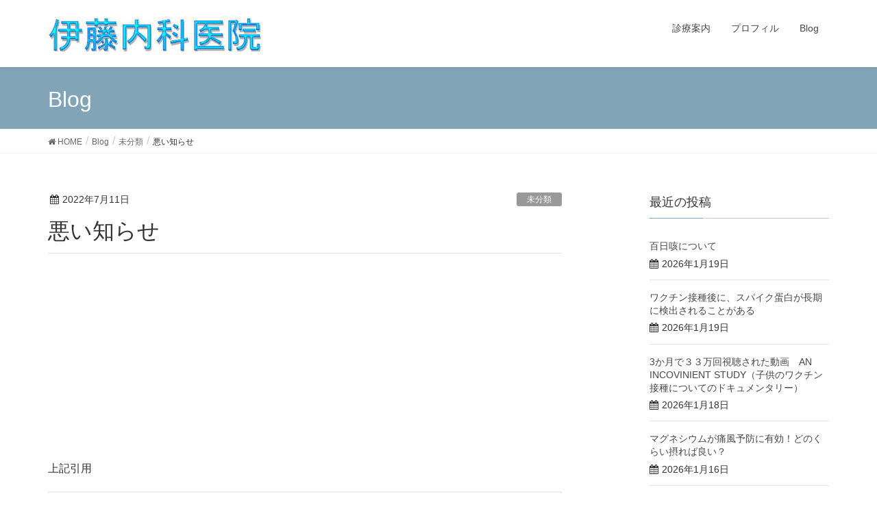

--- FILE ---
content_type: text/html; charset=UTF-8
request_url: http://itonaika.in/11004
body_size: 11948
content:
<!DOCTYPE html>
<html lang="ja"
	prefix="og: https://ogp.me/ns#" >
<head>
<meta charset="utf-8">
<meta http-equiv="X-UA-Compatible" content="IE=edge">
<meta name="viewport" content="width=device-width, initial-scale=1">
		<!-- Global site tag (gtag.js) - Google Analytics -->
		<script async src="https://www.googletagmanager.com/gtag/js?id=UA-43569182-18"></script>
		<script>
		window.dataLayer = window.dataLayer || [];
		function gtag(){dataLayer.push(arguments);}
		gtag('js', new Date());
		gtag('config', 'UA-43569182-18');
		</script>
	<title>悪い知らせ - 伊藤内科医院</title>

		<!-- All in One SEO 4.1.6.2 -->
		<meta name="description" content="上記引用 ルール １４４ 悪い知らせについては、所見が正しいと確信が持てるまで患者に話さないこと。" />
		<meta name="robots" content="max-image-preview:large" />
		<link rel="canonical" href="http://itonaika.in/11004" />
		<meta property="og:locale" content="ja_JP" />
		<meta property="og:site_name" content="伊藤内科医院 - 広島市中区白島九軒町にある内科医院です。最新の知識を常に求め、内科全般（血液、循環器、呼吸器、消化器、アレルギー等）に加え、創傷の湿潤療法、在宅医療、東洋医療等を行っています。" />
		<meta property="og:type" content="article" />
		<meta property="og:title" content="悪い知らせ - 伊藤内科医院" />
		<meta property="og:description" content="上記引用 ルール １４４ 悪い知らせについては、所見が正しいと確信が持てるまで患者に話さないこと。" />
		<meta property="og:url" content="http://itonaika.in/11004" />
		<meta property="article:published_time" content="2022-07-11T01:20:09+00:00" />
		<meta property="article:modified_time" content="2022-07-11T01:20:09+00:00" />
		<meta name="twitter:card" content="summary" />
		<meta name="twitter:title" content="悪い知らせ - 伊藤内科医院" />
		<meta name="twitter:description" content="上記引用 ルール １４４ 悪い知らせについては、所見が正しいと確信が持てるまで患者に話さないこと。" />
		<script type="application/ld+json" class="aioseo-schema">
			{"@context":"https:\/\/schema.org","@graph":[{"@type":"WebSite","@id":"http:\/\/itonaika.in\/#website","url":"http:\/\/itonaika.in\/","name":"\u4f0a\u85e4\u5185\u79d1\u533b\u9662","description":"\u5e83\u5cf6\u5e02\u4e2d\u533a\u767d\u5cf6\u4e5d\u8ed2\u753a\u306b\u3042\u308b\u5185\u79d1\u533b\u9662\u3067\u3059\u3002\u6700\u65b0\u306e\u77e5\u8b58\u3092\u5e38\u306b\u6c42\u3081\u3001\u5185\u79d1\u5168\u822c\uff08\u8840\u6db2\u3001\u5faa\u74b0\u5668\u3001\u547c\u5438\u5668\u3001\u6d88\u5316\u5668\u3001\u30a2\u30ec\u30eb\u30ae\u30fc\u7b49\uff09\u306b\u52a0\u3048\u3001\u5275\u50b7\u306e\u6e7f\u6f64\u7642\u6cd5\u3001\u5728\u5b85\u533b\u7642\u3001\u6771\u6d0b\u533b\u7642\u7b49\u3092\u884c\u3063\u3066\u3044\u307e\u3059\u3002","inLanguage":"ja","publisher":{"@id":"http:\/\/itonaika.in\/#organization"}},{"@type":"Organization","@id":"http:\/\/itonaika.in\/#organization","name":"\u4f0a\u85e4\u5185\u79d1\u533b\u9662","url":"http:\/\/itonaika.in\/"},{"@type":"BreadcrumbList","@id":"http:\/\/itonaika.in\/11004#breadcrumblist","itemListElement":[{"@type":"ListItem","@id":"http:\/\/itonaika.in\/#listItem","position":1,"item":{"@type":"WebPage","@id":"http:\/\/itonaika.in\/","name":"\u30db\u30fc\u30e0","description":"\u5e83\u5cf6\u5e02\u4e2d\u533a\u767d\u5cf6\u4e5d\u8ed2\u753a\u306b\u3042\u308b\u5185\u79d1\u533b\u9662\u3067\u3059\u3002\u6700\u65b0\u306e\u77e5\u8b58\u3092\u5e38\u306b\u6c42\u3081\u3001\u5185\u79d1\u5168\u822c\uff08\u8840\u6db2\u3001\u5faa\u74b0\u5668\u3001\u547c\u5438\u5668\u3001\u6d88\u5316\u5668\u3001\u30a2\u30ec\u30eb\u30ae\u30fc\u7b49\uff09\u306b\u52a0\u3048\u3001\u5275\u50b7\u306e\u6e7f\u6f64\u7642\u6cd5\u3001\u5728\u5b85\u533b\u7642\u3001\u6771\u6d0b\u533b\u7642\u7b49\u3092\u884c\u3063\u3066\u3044\u307e\u3059\u3002","url":"http:\/\/itonaika.in\/"}}]},{"@type":"Person","@id":"http:\/\/itonaika.in\/author\/admin#author","url":"http:\/\/itonaika.in\/author\/admin","name":"kinro"},{"@type":"WebPage","@id":"http:\/\/itonaika.in\/11004#webpage","url":"http:\/\/itonaika.in\/11004","name":"\u60aa\u3044\u77e5\u3089\u305b - \u4f0a\u85e4\u5185\u79d1\u533b\u9662","description":"\u4e0a\u8a18\u5f15\u7528 \u30eb\u30fc\u30eb \uff11\uff14\uff14 \u60aa\u3044\u77e5\u3089\u305b\u306b\u3064\u3044\u3066\u306f\u3001\u6240\u898b\u304c\u6b63\u3057\u3044\u3068\u78ba\u4fe1\u304c\u6301\u3066\u308b\u307e\u3067\u60a3\u8005\u306b\u8a71\u3055\u306a\u3044\u3053\u3068\u3002","inLanguage":"ja","isPartOf":{"@id":"http:\/\/itonaika.in\/#website"},"breadcrumb":{"@id":"http:\/\/itonaika.in\/11004#breadcrumblist"},"author":"http:\/\/itonaika.in\/author\/admin#author","creator":"http:\/\/itonaika.in\/author\/admin#author","datePublished":"2022-07-11T01:20:09+09:00","dateModified":"2022-07-11T01:20:09+09:00"},{"@type":"BlogPosting","@id":"http:\/\/itonaika.in\/11004#blogposting","name":"\u60aa\u3044\u77e5\u3089\u305b - \u4f0a\u85e4\u5185\u79d1\u533b\u9662","description":"\u4e0a\u8a18\u5f15\u7528 \u30eb\u30fc\u30eb \uff11\uff14\uff14 \u60aa\u3044\u77e5\u3089\u305b\u306b\u3064\u3044\u3066\u306f\u3001\u6240\u898b\u304c\u6b63\u3057\u3044\u3068\u78ba\u4fe1\u304c\u6301\u3066\u308b\u307e\u3067\u60a3\u8005\u306b\u8a71\u3055\u306a\u3044\u3053\u3068\u3002","inLanguage":"ja","headline":"\u60aa\u3044\u77e5\u3089\u305b","author":{"@id":"http:\/\/itonaika.in\/author\/admin#author"},"publisher":{"@id":"http:\/\/itonaika.in\/#organization"},"datePublished":"2022-07-11T01:20:09+09:00","dateModified":"2022-07-11T01:20:09+09:00","articleSection":"\u672a\u5206\u985e","mainEntityOfPage":{"@id":"http:\/\/itonaika.in\/11004#webpage"},"isPartOf":{"@id":"http:\/\/itonaika.in\/11004#webpage"}}]}
		</script>
		<!-- All in One SEO -->

<meta name="keywords" content="糖質制限,湿潤治療,創傷,褥瘡,内科,皮膚,血糖値,栄養,ビタミン,ナイアシン" />
<link rel='dns-prefetch' href='//webfonts.xserver.jp' />
<link rel='dns-prefetch' href='//s.w.org' />
<link rel="alternate" type="application/rss+xml" title="伊藤内科医院 &raquo; フィード" href="http://itonaika.in/feed" />
<link rel="alternate" type="application/rss+xml" title="伊藤内科医院 &raquo; コメントフィード" href="http://itonaika.in/comments/feed" />
<meta name="description" content="上記引用ルール　１４４　悪い知らせについては、所見が正しいと確信が持てるまで患者に話さないこと。" />		<script type="text/javascript">
			window._wpemojiSettings = {"baseUrl":"https:\/\/s.w.org\/images\/core\/emoji\/13.0.0\/72x72\/","ext":".png","svgUrl":"https:\/\/s.w.org\/images\/core\/emoji\/13.0.0\/svg\/","svgExt":".svg","source":{"concatemoji":"http:\/\/itonaika.in\/wp\/wp-includes\/js\/wp-emoji-release.min.js?ver=5.5.17"}};
			!function(e,a,t){var n,r,o,i=a.createElement("canvas"),p=i.getContext&&i.getContext("2d");function s(e,t){var a=String.fromCharCode;p.clearRect(0,0,i.width,i.height),p.fillText(a.apply(this,e),0,0);e=i.toDataURL();return p.clearRect(0,0,i.width,i.height),p.fillText(a.apply(this,t),0,0),e===i.toDataURL()}function c(e){var t=a.createElement("script");t.src=e,t.defer=t.type="text/javascript",a.getElementsByTagName("head")[0].appendChild(t)}for(o=Array("flag","emoji"),t.supports={everything:!0,everythingExceptFlag:!0},r=0;r<o.length;r++)t.supports[o[r]]=function(e){if(!p||!p.fillText)return!1;switch(p.textBaseline="top",p.font="600 32px Arial",e){case"flag":return s([127987,65039,8205,9895,65039],[127987,65039,8203,9895,65039])?!1:!s([55356,56826,55356,56819],[55356,56826,8203,55356,56819])&&!s([55356,57332,56128,56423,56128,56418,56128,56421,56128,56430,56128,56423,56128,56447],[55356,57332,8203,56128,56423,8203,56128,56418,8203,56128,56421,8203,56128,56430,8203,56128,56423,8203,56128,56447]);case"emoji":return!s([55357,56424,8205,55356,57212],[55357,56424,8203,55356,57212])}return!1}(o[r]),t.supports.everything=t.supports.everything&&t.supports[o[r]],"flag"!==o[r]&&(t.supports.everythingExceptFlag=t.supports.everythingExceptFlag&&t.supports[o[r]]);t.supports.everythingExceptFlag=t.supports.everythingExceptFlag&&!t.supports.flag,t.DOMReady=!1,t.readyCallback=function(){t.DOMReady=!0},t.supports.everything||(n=function(){t.readyCallback()},a.addEventListener?(a.addEventListener("DOMContentLoaded",n,!1),e.addEventListener("load",n,!1)):(e.attachEvent("onload",n),a.attachEvent("onreadystatechange",function(){"complete"===a.readyState&&t.readyCallback()})),(n=t.source||{}).concatemoji?c(n.concatemoji):n.wpemoji&&n.twemoji&&(c(n.twemoji),c(n.wpemoji)))}(window,document,window._wpemojiSettings);
		</script>
		<style type="text/css">
img.wp-smiley,
img.emoji {
	display: inline !important;
	border: none !important;
	box-shadow: none !important;
	height: 1em !important;
	width: 1em !important;
	margin: 0 .07em !important;
	vertical-align: -0.1em !important;
	background: none !important;
	padding: 0 !important;
}
</style>
	<link rel='stylesheet' id='font-awesome-css'  href='http://itonaika.in/wp/wp-content/themes/lightning/inc/font-awesome/versions/4.7.0/css/font-awesome.min.css?ver=4.7' type='text/css' media='all' />
<link rel='stylesheet' id='vkExUnit_common_style-css'  href='http://itonaika.in/wp/wp-content/plugins/vk-all-in-one-expansion-unit/assets/css/vkExUnit_style.css?ver=9.70.1.0' type='text/css' media='all' />
<style id='vkExUnit_common_style-inline-css' type='text/css'>
:root {--ver_page_top_button_url:url(http://itonaika.in/wp/wp-content/plugins/vk-all-in-one-expansion-unit/assets/images/to-top-btn-icon.svg);}@font-face {font-weight: normal;font-style: normal;font-family: "vk_sns";src: url("http://itonaika.in/wp/wp-content/plugins/vk-all-in-one-expansion-unit/inc/sns/icons/fonts/vk_sns.eot?-bq20cj");src: url("http://itonaika.in/wp/wp-content/plugins/vk-all-in-one-expansion-unit/inc/sns/icons/fonts/vk_sns.eot?#iefix-bq20cj") format("embedded-opentype"),url("http://itonaika.in/wp/wp-content/plugins/vk-all-in-one-expansion-unit/inc/sns/icons/fonts/vk_sns.woff?-bq20cj") format("woff"),url("http://itonaika.in/wp/wp-content/plugins/vk-all-in-one-expansion-unit/inc/sns/icons/fonts/vk_sns.ttf?-bq20cj") format("truetype"),url("http://itonaika.in/wp/wp-content/plugins/vk-all-in-one-expansion-unit/inc/sns/icons/fonts/vk_sns.svg?-bq20cj#vk_sns") format("svg");}
</style>
<link rel='stylesheet' id='wp-block-library-css'  href='http://itonaika.in/wp/wp-includes/css/dist/block-library/style.min.css?ver=5.5.17' type='text/css' media='all' />
<link rel='stylesheet' id='lightning-common-style-css'  href='http://itonaika.in/wp/wp-content/themes/lightning/assets/css/common.css?ver=6.16.0' type='text/css' media='all' />
<link rel='stylesheet' id='lightning-design-style-css'  href='http://itonaika.in/wp/wp-content/themes/lightning/design-skin/origin/css/style.css?ver=6.16.0' type='text/css' media='all' />
<style id='lightning-design-style-inline-css' type='text/css'>
/* ltg theme common */.color_key_bg,.color_key_bg_hover:hover{background-color: #82a4b7;}.color_key_txt,.color_key_txt_hover:hover{color: #82a4b7;}.color_key_border,.color_key_border_hover:hover{border-color: #82a4b7;}.color_key_dark_bg,.color_key_dark_bg_hover:hover{background-color: #4e7aa3;}.color_key_dark_txt,.color_key_dark_txt_hover:hover{color: #4e7aa3;}.color_key_dark_border,.color_key_dark_border_hover:hover{border-color: #4e7aa3;}
.bbp-submit-wrapper .button.submit,.woocommerce a.button.alt:hover,.woocommerce-product-search button:hover,.woocommerce button.button.alt { background-color:#4e7aa3 ; }.bbp-submit-wrapper .button.submit:hover,.woocommerce a.button.alt,.woocommerce-product-search button,.woocommerce button.button.alt:hover { background-color:#82a4b7 ; }.woocommerce ul.product_list_widget li a:hover img { border-color:#82a4b7; }.veu_color_txt_key { color:#4e7aa3 ; }.veu_color_bg_key { background-color:#4e7aa3 ; }.veu_color_border_key { border-color:#4e7aa3 ; }.btn-default { border-color:#82a4b7;color:#82a4b7;}.btn-default:focus,.btn-default:hover { border-color:#82a4b7;background-color: #82a4b7; }.btn-primary { background-color:#82a4b7;border-color:#4e7aa3; }.btn-primary:focus,.btn-primary:hover { background-color:#4e7aa3;border-color:#82a4b7; }/* sidebar child menu display */.localNav ul ul.children{ display:none; }.localNav ul li.current_page_ancestor ul.children,.localNav ul li.current_page_item ul.children,.localNav ul li.current-cat ul.children{ display:block; }
.tagcloud a:before { font-family:FontAwesome;content:"\f02b"; }
a { color:#4e7aa3 ; }a:hover { color:#82a4b7 ; }.page-header { background-color:#82a4b7; }h1.entry-title:first-letter,.single h1.entry-title:first-letter { color:#82a4b7; }h2,.mainSection-title { border-top-color:#82a4b7; }h3:after,.subSection-title:after { border-bottom-color:#82a4b7; }.media .media-body .media-heading a:hover { color:#82a4b7; }ul.page-numbers li span.page-numbers.current { background-color:#82a4b7; }.pager li > a { border-color:#82a4b7;color:#82a4b7;}.pager li > a:hover { background-color:#82a4b7;color:#fff;}footer { border-top-color:#82a4b7; }dt { border-left-color:#82a4b7; }@media (min-width: 768px){ ul.gMenu > li > a:after { border-bottom-color: #82a4b7 ; }} /* @media (min-width: 768px) */
</style>
<link rel='stylesheet' id='lightning-theme-style-css'  href='http://itonaika.in/wp/wp-content/themes/lightning/style.css?ver=6.16.0' type='text/css' media='all' />
<style id='lightning-theme-style-inline-css' type='text/css'>

			.prBlock_icon_outer { border:1px solid #82a4b7; }
			.prBlock_icon { color:#82a4b7; }
		
</style>
<link rel='stylesheet' id='vk-blocks-build-css-css'  href='http://itonaika.in/wp/wp-content/plugins/vk-all-in-one-expansion-unit/inc/vk-blocks/package/build/block-build.css?ver=0.38.6' type='text/css' media='all' />
<script type='text/javascript' src='http://itonaika.in/wp/wp-includes/js/jquery/jquery.js?ver=1.12.4-wp' id='jquery-core-js'></script>
<script type='text/javascript' src='//webfonts.xserver.jp/js/xserver.js?ver=1.2.4' id='typesquare_std-js'></script>
<link rel="https://api.w.org/" href="http://itonaika.in/wp-json/" /><link rel="alternate" type="application/json" href="http://itonaika.in/wp-json/wp/v2/posts/11004" /><link rel="EditURI" type="application/rsd+xml" title="RSD" href="http://itonaika.in/wp/xmlrpc.php?rsd" />
<link rel="wlwmanifest" type="application/wlwmanifest+xml" href="http://itonaika.in/wp/wp-includes/wlwmanifest.xml" /> 
<link rel='prev' title='子供時代の乗り物酔いと片頭痛' href='http://itonaika.in/11002' />
<link rel='next' title='日本でクラビットが３T　３ｘ　で処方された訳' href='http://itonaika.in/11006' />
<meta name="generator" content="WordPress 5.5.17" />
<link rel='shortlink' href='http://itonaika.in/?p=11004' />
<link rel="alternate" type="application/json+oembed" href="http://itonaika.in/wp-json/oembed/1.0/embed?url=http%3A%2F%2Fitonaika.in%2F11004" />
<link rel="alternate" type="text/xml+oembed" href="http://itonaika.in/wp-json/oembed/1.0/embed?url=http%3A%2F%2Fitonaika.in%2F11004&#038;format=xml" />
<!-- [ VK All in One Expansion Unit OGP ] -->
<meta property="og:site_name" content="伊藤内科医院" />
<meta property="og:url" content="http://itonaika.in/11004" />
<meta property="og:title" content="悪い知らせ | 伊藤内科医院" />
<meta property="og:description" content="上記引用ルール　１４４　悪い知らせについては、所見が正しいと確信が持てるまで患者に話さないこと。" />
<meta property="fb:app_id" content="426174331198469" />
<meta property="og:type" content="article" />
<meta property="og:image" content="http://itonaika.in/wp/wp-content/uploads/2018/07/itonaikain-logo.jpg" />
<meta property="og:image:width" content="606" />
<meta property="og:image:height" content="358" />
<!-- [ / VK All in One Expansion Unit OGP ] -->
<!-- [ VK All in One Expansion Unit twitter card ] -->
<meta name="twitter:card" content="summary_large_image">
<meta name="twitter:description" content="上記引用ルール　１４４　悪い知らせについては、所見が正しいと確信が持てるまで患者に話さないこと。">
<meta name="twitter:title" content="悪い知らせ | 伊藤内科医院">
<meta name="twitter:url" content="http://itonaika.in/11004">
	<meta name="twitter:image" content="http://itonaika.in/wp/wp-content/uploads/2018/07/itonaikain-logo.jpg">
	<meta name="twitter:domain" content="itonaika.in">
	<meta name="twitter:site" content="@kinroito">
	<!-- [ / VK All in One Expansion Unit twitter card ] -->
			<style type="text/css" id="wp-custom-css">
			
.amazlet-box {
    color: #3E3E3E;
    background: #fff;
    font-size: 16px;
    line-height: 1.5;
    margin-top:32px;
    margin-bottom:32px !important;
    padding: 26px 16px;
    position: relative;
}
.amazlet-box a {
    text-decoration: underline;
    box-shadow:none;
}
.amazlet-box a:hover {
    box-shadow:none;
}
.amazlet-image {
    margin: 0px 14px 1px 0px !important;
}
.amazlet-image img {
    margin: 0;
}
.amazlet-name a {
    color: #3f89ff;
}
.amazlet-name a:hover {
    color: #ffb83f;
}
.amazlet-powered-date {
    font-size: 10px !important;
}
.amazlet-detail {
    font-size: 12px;
}
.amazlet-link {
    margin-top: 10px !important;
}
.amazlet-link a {
    padding: 12px; /* ボタン内側の余白 */
    border-radius: 3px;
    border-bottom: 3px solid #FF9901;
    margin: 10px 0;
    background-color: #FFA01C;
    color: #fff;
    text-decoration: none;
    width: 278px; /* ボタンの幅 */
    display: block;
    text-align: center;
    font-size: 16px;
}
.amazlet-link a:hover {
    color: #fff !important;
}


/***  解像度480px以下のスタイル ***/
@media screen and (max-width:480px){
.amazlet-sub-info {
    width: 100%;
}
.amazlet-link a {
    width: 100%;
}
}


.krb-amzlt-box {
    color: #3E3E3E;
    background: #fff;
    font-size: 16px;
    line-height: 1.5;
    margin-top:32px;
    margin-bottom:32px !important;
    padding: 26px 16px;
    position: relative;
}

.krb-amzlt-box a {
    text-decoration: underline;
    box-shadow:none;
}
.krb-amzlt-box a:hover {
    box-shadow:none;
}
.krb-amzlt-image {
    margin: 0px 14px 1px 0px !important;
}
.krb-amzlt-image img {
    margin: 0;
}
.krb-amzlt-name a {
    color: #3f89ff;
}
.krb-amzlt-name a:hover {
    color: #ffb83f;
}
.krb-amzlt-powered-date {
    font-size: 10px !important;
}
.krb-amzlt-detail {
    font-size: 12px;
}
.krb-amzlt-link {
    margin-top: 10px !important;
}
.krb-amzlt-link a {
    padding: 12px; /* ボタン内側の余白 */
    border-radius: 3px;
    border-bottom: 3px solid #FF9901;
    margin: 10px 0;
    background-color: #FFA01C;
    color: #fff;
    text-decoration: none;
    width: 278px; /* ボタンの幅 */
    display: block;
    text-align: center;
    font-size: 16px;
}
.krb-amzlt-link a:hover {
    color: #fff !important;
}


/***  解像度480px以下のスタイル ***/
@media screen and (max-width:480px){
.amazlet-sub-info {
    width: 100%;
}
.amazlet-link a {
    width: 100%;
}
}

/*デフォルトでタイトル1文字目が着色されるのを解消*/

h1.entry-title:first-letter, .single h1.entry-title:first-letter {
    color: #333;
}

.single h1.entry-title:first-letter {
    color: #333;
}		</style>
		<style type="text/css">/* VK CSS Customize */.wp-block-freeform.block-library-rich-text__tinymce blockquote, blockquote, blockquote.wp-block-quote:not(.is-large):not(.is-style-large) { border: 2px solid #eee; ｝/* End VK CSS Customize */</style>
			
</head>
<body class="post-template-default single single-post postid-11004 single-format-standard post-name-%e6%82%aa%e3%81%84%e7%9f%a5%e3%82%89%e3%81%9b post-type-post sidebar-fix fa_v4 device-pc headfix header_height_changer">
<div class="vk-mobile-nav-menu-btn">MENU</div><div class="vk-mobile-nav"><nav class="global-nav"><ul id="menu-menu1" class="vk-menu-acc  menu"><li id="menu-item-97" class="menu-item menu-item-type-post_type menu-item-object-page menu-item-97"><a href="http://itonaika.in/infomation">診療案内</a></li>
<li id="menu-item-92" class="menu-item menu-item-type-post_type menu-item-object-page menu-item-92"><a href="http://itonaika.in/profile_incho">プロフィル</a></li>
<li id="menu-item-317" class="menu-item menu-item-type-custom menu-item-object-custom menu-item-317"><a href="http://itonaika.in/wp/blog">Blog</a></li>
</ul></nav></div><header class="navbar siteHeader">
		<div class="container siteHeadContainer">
		<div class="navbar-header">
			<h1 class="navbar-brand siteHeader_logo">
			<a href="http://itonaika.in/"><span>
			<img src="http://itonaika.in/wp/wp-content/uploads/2018/05/title3.png" alt="伊藤内科医院" />			</span></a>
			</h1>
								</div>

		<div id="gMenu_outer" class="gMenu_outer"><nav class="menu-menu1-container"><ul id="menu-menu1-2" class="menu nav gMenu"><li id="menu-item-97" class="menu-item menu-item-type-post_type menu-item-object-page"><a href="http://itonaika.in/infomation"><strong class="gMenu_name">診療案内</strong></a></li>
<li id="menu-item-92" class="menu-item menu-item-type-post_type menu-item-object-page"><a href="http://itonaika.in/profile_incho"><strong class="gMenu_name">プロフィル</strong></a></li>
<li id="menu-item-317" class="menu-item menu-item-type-custom menu-item-object-custom"><a href="http://itonaika.in/wp/blog"><strong class="gMenu_name">Blog</strong></a></li>
</ul></nav></div>	</div>
	</header>

<div class="section page-header"><div class="container"><div class="row"><div class="col-md-12">
<div class="page-header_pageTitle">
Blog</div>
</div></div></div></div><!-- [ /.page-header ] -->
<!-- [ .breadSection ] -->
<div class="section breadSection">
<div class="container">
<div class="row">
<ol class="breadcrumb"><li id="panHome"><a href="http://itonaika.in/"><span><i class="fa fa-home"></i> HOME</span></a></li><li><a href="http://itonaika.in/blog"><span>Blog</span></a></li><li><a href="http://itonaika.in/category/%e6%9c%aa%e5%88%86%e9%a1%9e"><span>未分類</span></a></li><li><span>悪い知らせ</span></li></ol>
</div>
</div>
</div>
<!-- [ /.breadSection ] -->
<div class="section siteContent">
<div class="container">
<div class="row">

<div class="col-md-8 mainSection" id="main" role="main">

			<article id="post-11004" class="post-11004 post type-post status-publish format-standard hentry category-1">
		<header>
		<div class="entry-meta">


<span class="published entry-meta_items">2022年7月11日</span>

<span class="entry-meta_items entry-meta_updated entry-meta_hidden">/ 最終更新日 : <span class="updated">2022年7月11日</span></span>


	
	<span class="vcard author entry-meta_items entry-meta_items_author entry-meta_hidden"><span class="fn">kinro</span></span>



<span class="entry-meta_items entry-meta_items_term"><a href="http://itonaika.in/category/%e6%9c%aa%e5%88%86%e9%a1%9e" class="btn btn-xs btn-primary" style="background-color:#999999;border:none;">未分類</a></span>
</div>
		<h1 class="entry-title">悪い知らせ</h1>
		</header>

		<div class="entry-body">
		<p><iframe style="width: 120px; height: 240px;" src="//rcm-fe.amazon-adsystem.com/e/cm?lt1=_blank&amp;bc1=000000&amp;IS2=1&amp;bg1=FFFFFF&amp;fc1=000000&amp;lc1=0000FF&amp;t=kinro06-22&amp;language=ja_JP&amp;o=9&amp;p=8&amp;l=as4&amp;m=amazon&amp;f=ifr&amp;ref=as_ss_li_til&amp;asins=4524205829&amp;linkId=95827268132380e0a2e85f84bd094e67" frameborder="0" marginwidth="0" marginheight="0" scrolling="no" sandbox="allow-popups allow-scripts allow-modals allow-forms allow-same-origin"></iframe></p>
<p>上記引用</p>
<blockquote><p>ルール　１４４　悪い知らせについては、所見が正しいと確信が持てるまで患者に話さないこと。</p></blockquote>
<div class="veu_socialSet veu_socialSet-position-after veu_contentAddSection"><script>window.twttr=(function(d,s,id){var js,fjs=d.getElementsByTagName(s)[0],t=window.twttr||{};if(d.getElementById(id))return t;js=d.createElement(s);js.id=id;js.src="https://platform.twitter.com/widgets.js";fjs.parentNode.insertBefore(js,fjs);t._e=[];t.ready=function(f){t._e.push(f);};return t;}(document,"script","twitter-wjs"));</script><ul><li class="sb_facebook sb_icon"><a class="sb_icon_inner" href="//www.facebook.com/sharer.php?src=bm&u=http%3A%2F%2Fitonaika.in%2F11004&amp;t=%E6%82%AA%E3%81%84%E7%9F%A5%E3%82%89%E3%81%9B%20%7C%20%E4%BC%8A%E8%97%A4%E5%86%85%E7%A7%91%E5%8C%BB%E9%99%A2" target="_blank" onclick="window.open(this.href,'FBwindow','width=650,height=450,menubar=no,toolbar=no,scrollbars=yes');return false;"><span class="vk_icon_w_r_sns_fb icon_sns"></span><span class="sns_txt">Facebook</span><span class="veu_count_sns_fb"></span></a></li><li class="sb_twitter sb_icon"><a class="sb_icon_inner" href="//twitter.com/intent/tweet?url=http%3A%2F%2Fitonaika.in%2F11004&amp;text=%E6%82%AA%E3%81%84%E7%9F%A5%E3%82%89%E3%81%9B%20%7C%20%E4%BC%8A%E8%97%A4%E5%86%85%E7%A7%91%E5%8C%BB%E9%99%A2" target="_blank" ><span class="vk_icon_w_r_sns_twitter icon_sns"></span><span class="sns_txt">twitter</span></a></li><li class="sb_copy sb_icon"><button class="copy-button sb_icon_inner"data-clipboard-text="悪い知らせ | 伊藤内科医院 http://itonaika.in/11004"><span class="vk_icon_w_r_sns_copy icon_sns"><i class="fas fa-copy"></i></span><span class="sns_txt">Copy</span></button></li></ul></div><!-- [ /.socialSet ] -->		</div><!-- [ /.entry-body ] -->

		<div class="entry-footer">
		
				<div class="entry-meta-dataList"><dl><dt>カテゴリー</dt><dd><a href="http://itonaika.in/category/%e6%9c%aa%e5%88%86%e9%a1%9e">未分類</a></dd></dl></div>
					</div><!-- [ /.entry-footer ] -->

		
<div id="comments" class="comments-area">

	
	
	
	
</div><!-- #comments -->
	</article>
	
<nav>
  <ul class="pager">
	<li class="previous"><a href="http://itonaika.in/11002" rel="prev">子供時代の乗り物酔いと片頭痛</a></li>
	<li class="next"><a href="http://itonaika.in/11006" rel="next">日本でクラビットが３T　３ｘ　で処方された訳</a></li>
  </ul>
</nav>

</div><!-- [ /.mainSection ] -->

<div class="col-md-3 col-md-offset-1 subSection sideSection">


<aside class="widget">
<h1 class="subSection-title">最近の投稿</h1>

  <div class="media">

	
	<div class="media-body">
	  <h4 class="media-heading"><a href="http://itonaika.in/16243">百日咳について</a></h4>
	  <div class="published entry-meta_items">2026年1月19日</div>
	</div>
  </div>


  <div class="media">

	
	<div class="media-body">
	  <h4 class="media-heading"><a href="http://itonaika.in/16241">ワクチン接種後に、スパイク蛋白が長期に検出されることがある</a></h4>
	  <div class="published entry-meta_items">2026年1月19日</div>
	</div>
  </div>


  <div class="media">

	
	<div class="media-body">
	  <h4 class="media-heading"><a href="http://itonaika.in/16232">3か月で３３万回視聴された動画　AN INCOVINIENT STUDY（子供のワクチン接種についてのドキュメンタリー）</a></h4>
	  <div class="published entry-meta_items">2026年1月18日</div>
	</div>
  </div>


  <div class="media">

	
	<div class="media-body">
	  <h4 class="media-heading"><a href="http://itonaika.in/16230">マグネシウムが痛風予防に有効！どのくらい摂れば良い？</a></h4>
	  <div class="published entry-meta_items">2026年1月16日</div>
	</div>
  </div>


  <div class="media">

	
	<div class="media-body">
	  <h4 class="media-heading"><a href="http://itonaika.in/16228">低血糖補正時に、ビタミンB1を忘れずに・・・適応を考慮して</a></h4>
	  <div class="published entry-meta_items">2026年1月16日</div>
	</div>
  </div>


  <div class="media">

	
	<div class="media-body">
	  <h4 class="media-heading"><a href="http://itonaika.in/16225">小児の近視</a></h4>
	  <div class="published entry-meta_items">2026年1月16日</div>
	</div>
  </div>


  <div class="media">

	
	<div class="media-body">
	  <h4 class="media-heading"><a href="http://itonaika.in/16222">関節リウマチのフォローアップ</a></h4>
	  <div class="published entry-meta_items">2026年1月15日</div>
	</div>
  </div>


  <div class="media">

	
	<div class="media-body">
	  <h4 class="media-heading"><a href="http://itonaika.in/16219">膠原病関連自己抗体について</a></h4>
	  <div class="published entry-meta_items">2026年1月14日</div>
	</div>
  </div>


  <div class="media">

	
	<div class="media-body">
	  <h4 class="media-heading"><a href="http://itonaika.in/16215">「ステーキとバターを食べよ」米国の新食事ガイドライン</a></h4>
	  <div class="published entry-meta_items">2026年1月13日</div>
	</div>
  </div>


  <div class="media">

	
	<div class="media-body">
	  <h4 class="media-heading"><a href="http://itonaika.in/16213">透析患者のリン・カルシウム管理</a></h4>
	  <div class="published entry-meta_items">2026年1月12日</div>
	</div>
  </div>

</aside>

<aside class="widget widget_categories widget_link_list">
<nav class="localNav">
<h1 class="subSection-title">カテゴリー</h1>
<ul>
		<li class="cat-item cat-item-8"><a href="http://itonaika.in/category/konomethod">コウノメソッド</a>
</li>
	<li class="cat-item cat-item-4"><a href="http://itonaika.in/category/megavita">メガビタミン</a>
</li>
	<li class="cat-item cat-item-1"><a href="http://itonaika.in/category/%e6%9c%aa%e5%88%86%e9%a1%9e">未分類</a>
</li>
	<li class="cat-item cat-item-9"><a href="http://itonaika.in/category/moistwound">湿潤治療</a>
</li>
	<li class="cat-item cat-item-7"><a href="http://itonaika.in/category/lawcarbo">糖質制限</a>
</li>
</ul>
</nav>
</aside>

<aside class="widget widget_archive widget_link_list">
<nav class="localNav">
<h1 class="subSection-title">アーカイブ</h1>
<ul>
		<li><a href='http://itonaika.in/date/2026/01'>2026年1月</a></li>
	<li><a href='http://itonaika.in/date/2025/12'>2025年12月</a></li>
	<li><a href='http://itonaika.in/date/2025/11'>2025年11月</a></li>
	<li><a href='http://itonaika.in/date/2025/10'>2025年10月</a></li>
	<li><a href='http://itonaika.in/date/2025/09'>2025年9月</a></li>
	<li><a href='http://itonaika.in/date/2025/08'>2025年8月</a></li>
	<li><a href='http://itonaika.in/date/2025/07'>2025年7月</a></li>
	<li><a href='http://itonaika.in/date/2025/06'>2025年6月</a></li>
	<li><a href='http://itonaika.in/date/2025/05'>2025年5月</a></li>
	<li><a href='http://itonaika.in/date/2025/04'>2025年4月</a></li>
	<li><a href='http://itonaika.in/date/2025/03'>2025年3月</a></li>
	<li><a href='http://itonaika.in/date/2025/02'>2025年2月</a></li>
	<li><a href='http://itonaika.in/date/2025/01'>2025年1月</a></li>
	<li><a href='http://itonaika.in/date/2024/12'>2024年12月</a></li>
	<li><a href='http://itonaika.in/date/2024/11'>2024年11月</a></li>
	<li><a href='http://itonaika.in/date/2024/10'>2024年10月</a></li>
	<li><a href='http://itonaika.in/date/2024/09'>2024年9月</a></li>
	<li><a href='http://itonaika.in/date/2024/08'>2024年8月</a></li>
	<li><a href='http://itonaika.in/date/2024/07'>2024年7月</a></li>
	<li><a href='http://itonaika.in/date/2024/06'>2024年6月</a></li>
	<li><a href='http://itonaika.in/date/2024/05'>2024年5月</a></li>
	<li><a href='http://itonaika.in/date/2024/04'>2024年4月</a></li>
	<li><a href='http://itonaika.in/date/2024/03'>2024年3月</a></li>
	<li><a href='http://itonaika.in/date/2024/02'>2024年2月</a></li>
	<li><a href='http://itonaika.in/date/2024/01'>2024年1月</a></li>
	<li><a href='http://itonaika.in/date/2023/12'>2023年12月</a></li>
	<li><a href='http://itonaika.in/date/2023/11'>2023年11月</a></li>
	<li><a href='http://itonaika.in/date/2023/10'>2023年10月</a></li>
	<li><a href='http://itonaika.in/date/2023/09'>2023年9月</a></li>
	<li><a href='http://itonaika.in/date/2023/08'>2023年8月</a></li>
	<li><a href='http://itonaika.in/date/2023/07'>2023年7月</a></li>
	<li><a href='http://itonaika.in/date/2023/06'>2023年6月</a></li>
	<li><a href='http://itonaika.in/date/2023/05'>2023年5月</a></li>
	<li><a href='http://itonaika.in/date/2023/04'>2023年4月</a></li>
	<li><a href='http://itonaika.in/date/2023/03'>2023年3月</a></li>
	<li><a href='http://itonaika.in/date/2023/02'>2023年2月</a></li>
	<li><a href='http://itonaika.in/date/2023/01'>2023年1月</a></li>
	<li><a href='http://itonaika.in/date/2022/12'>2022年12月</a></li>
	<li><a href='http://itonaika.in/date/2022/11'>2022年11月</a></li>
	<li><a href='http://itonaika.in/date/2022/10'>2022年10月</a></li>
	<li><a href='http://itonaika.in/date/2022/09'>2022年9月</a></li>
	<li><a href='http://itonaika.in/date/2022/08'>2022年8月</a></li>
	<li><a href='http://itonaika.in/date/2022/07'>2022年7月</a></li>
	<li><a href='http://itonaika.in/date/2022/06'>2022年6月</a></li>
	<li><a href='http://itonaika.in/date/2022/05'>2022年5月</a></li>
	<li><a href='http://itonaika.in/date/2022/04'>2022年4月</a></li>
	<li><a href='http://itonaika.in/date/2022/03'>2022年3月</a></li>
	<li><a href='http://itonaika.in/date/2022/02'>2022年2月</a></li>
	<li><a href='http://itonaika.in/date/2022/01'>2022年1月</a></li>
	<li><a href='http://itonaika.in/date/2021/12'>2021年12月</a></li>
	<li><a href='http://itonaika.in/date/2021/11'>2021年11月</a></li>
	<li><a href='http://itonaika.in/date/2021/10'>2021年10月</a></li>
	<li><a href='http://itonaika.in/date/2021/09'>2021年9月</a></li>
	<li><a href='http://itonaika.in/date/2021/08'>2021年8月</a></li>
	<li><a href='http://itonaika.in/date/2021/07'>2021年7月</a></li>
	<li><a href='http://itonaika.in/date/2021/06'>2021年6月</a></li>
	<li><a href='http://itonaika.in/date/2021/05'>2021年5月</a></li>
	<li><a href='http://itonaika.in/date/2021/04'>2021年4月</a></li>
	<li><a href='http://itonaika.in/date/2021/03'>2021年3月</a></li>
	<li><a href='http://itonaika.in/date/2021/02'>2021年2月</a></li>
	<li><a href='http://itonaika.in/date/2021/01'>2021年1月</a></li>
	<li><a href='http://itonaika.in/date/2020/12'>2020年12月</a></li>
	<li><a href='http://itonaika.in/date/2020/11'>2020年11月</a></li>
	<li><a href='http://itonaika.in/date/2020/10'>2020年10月</a></li>
	<li><a href='http://itonaika.in/date/2020/09'>2020年9月</a></li>
	<li><a href='http://itonaika.in/date/2020/08'>2020年8月</a></li>
	<li><a href='http://itonaika.in/date/2020/07'>2020年7月</a></li>
	<li><a href='http://itonaika.in/date/2020/06'>2020年6月</a></li>
	<li><a href='http://itonaika.in/date/2020/05'>2020年5月</a></li>
	<li><a href='http://itonaika.in/date/2020/04'>2020年4月</a></li>
	<li><a href='http://itonaika.in/date/2020/03'>2020年3月</a></li>
	<li><a href='http://itonaika.in/date/2020/02'>2020年2月</a></li>
	<li><a href='http://itonaika.in/date/2020/01'>2020年1月</a></li>
	<li><a href='http://itonaika.in/date/2019/12'>2019年12月</a></li>
	<li><a href='http://itonaika.in/date/2019/11'>2019年11月</a></li>
	<li><a href='http://itonaika.in/date/2019/10'>2019年10月</a></li>
	<li><a href='http://itonaika.in/date/2019/09'>2019年9月</a></li>
	<li><a href='http://itonaika.in/date/2019/08'>2019年8月</a></li>
	<li><a href='http://itonaika.in/date/2019/07'>2019年7月</a></li>
	<li><a href='http://itonaika.in/date/2019/06'>2019年6月</a></li>
	<li><a href='http://itonaika.in/date/2019/05'>2019年5月</a></li>
	<li><a href='http://itonaika.in/date/2019/04'>2019年4月</a></li>
	<li><a href='http://itonaika.in/date/2019/03'>2019年3月</a></li>
	<li><a href='http://itonaika.in/date/2019/02'>2019年2月</a></li>
	<li><a href='http://itonaika.in/date/2019/01'>2019年1月</a></li>
	<li><a href='http://itonaika.in/date/2018/12'>2018年12月</a></li>
	<li><a href='http://itonaika.in/date/2018/11'>2018年11月</a></li>
	<li><a href='http://itonaika.in/date/2018/10'>2018年10月</a></li>
	<li><a href='http://itonaika.in/date/2018/09'>2018年9月</a></li>
	<li><a href='http://itonaika.in/date/2018/08'>2018年8月</a></li>
	<li><a href='http://itonaika.in/date/2018/07'>2018年7月</a></li>
	<li><a href='http://itonaika.in/date/2018/06'>2018年6月</a></li>
	<li><a href='http://itonaika.in/date/2018/05'>2018年5月</a></li>
	<li><a href='http://itonaika.in/date/2014/03'>2014年3月</a></li>
	<li><a href='http://itonaika.in/date/2014/02'>2014年2月</a></li>
	<li><a href='http://itonaika.in/date/2014/01'>2014年1月</a></li>
	<li><a href='http://itonaika.in/date/2013/12'>2013年12月</a></li>
	<li><a href='http://itonaika.in/date/2013/11'>2013年11月</a></li>
	<li><a href='http://itonaika.in/date/2013/10'>2013年10月</a></li>
	<li><a href='http://itonaika.in/date/2013/09'>2013年9月</a></li>
	<li><a href='http://itonaika.in/date/2013/08'>2013年8月</a></li>
	<li><a href='http://itonaika.in/date/2013/07'>2013年7月</a></li>
	<li><a href='http://itonaika.in/date/2013/06'>2013年6月</a></li>
	<li><a href='http://itonaika.in/date/2013/05'>2013年5月</a></li>
	<li><a href='http://itonaika.in/date/2013/04'>2013年4月</a></li>
	<li><a href='http://itonaika.in/date/2013/03'>2013年3月</a></li>
	<li><a href='http://itonaika.in/date/2013/02'>2013年2月</a></li>
	<li><a href='http://itonaika.in/date/2013/01'>2013年1月</a></li>
	<li><a href='http://itonaika.in/date/2012/12'>2012年12月</a></li>
	<li><a href='http://itonaika.in/date/2012/11'>2012年11月</a></li>
	<li><a href='http://itonaika.in/date/2012/10'>2012年10月</a></li>
	<li><a href='http://itonaika.in/date/2012/04'>2012年4月</a></li>
	<li><a href='http://itonaika.in/date/2012/03'>2012年3月</a></li>
	<li><a href='http://itonaika.in/date/2012/02'>2012年2月</a></li>
	<li><a href='http://itonaika.in/date/2011/04'>2011年4月</a></li>
	<li><a href='http://itonaika.in/date/2011/03'>2011年3月</a></li>
	<li><a href='http://itonaika.in/date/2011/02'>2011年2月</a></li>
	<li><a href='http://itonaika.in/date/2011/01'>2011年1月</a></li>
</ul>
</nav>
</aside>

<aside class="widget widget_meta" id="meta-5"><h1 class="widget-title subSection-title">メタ情報</h1>
		<ul>
						<li><a href="http://itonaika.in/wp/wp-login.php">ログイン</a></li>
			<li><a href="http://itonaika.in/feed">投稿フィード</a></li>
			<li><a href="http://itonaika.in/comments/feed">コメントフィード</a></li>

			<li><a href="https://ja.wordpress.org/">WordPress.org</a></li>
		</ul>

		</aside></div><!-- [ /.subSection ] -->

</div><!-- [ /.row ] -->
</div><!-- [ /.container ] -->
</div><!-- [ /.siteContent ] -->


<footer class="section siteFooter">
    <div class="footerMenu">
       <div class="container">
            <nav class="menu-menu2-container"><ul id="menu-menu2" class="menu nav"><li id="menu-item-1282" class="menu-item menu-item-type-post_type menu-item-object-page menu-item-1282"><a href="http://itonaika.in/nesshou-shituzyun">熱傷の湿潤療法</a></li>
<li id="menu-item-1283" class="menu-item menu-item-type-post_type menu-item-object-page menu-item-1283"><a href="http://itonaika.in/jyokuso_chiryo">じょく瘡治療</a></li>
<li id="menu-item-1284" class="menu-item menu-item-type-post_type menu-item-object-page menu-item-1284"><a href="http://itonaika.in/326-2">糖質制限食について</a></li>
<li id="menu-item-1285" class="menu-item menu-item-type-post_type menu-item-object-page menu-item-1285"><a href="http://itonaika.in/%e8%a6%8b%e3%81%a6%e5%88%86%e3%81%8b%e3%82%8b%e7%97%85%e6%b0%97">見て分かる病気</a></li>
<li id="menu-item-1318" class="menu-item menu-item-type-post_type menu-item-object-page menu-item-1318"><a href="http://itonaika.in/%e6%8a%95%e7%a8%bf%e3%82%b5%e3%83%b3%e3%83%97%e3%83%ab6-2">創傷の湿潤療法</a></li>
</ul></nav>        </div>
    </div>
    <div class="container sectionBox">
        <div class="row ">
            <div class="col-md-4"><aside class="widget widget_wp_widget_vkexunit_profile" id="wp_widget_vkexunit_profile-3">
<div class="veu_profile">
<h1 class="widget-title subSection-title">書いてる人</h1><div class="profile" >
<div class="media_outer media_float media_round media_left" style="background:url(http://itonaika.in/wp/wp-content/uploads/2018/05/DSC02204-2-e1527739062235.jpg) no-repeat 50% center;background-size: cover;"><img class="profile_media" src="http://itonaika.in/wp/wp-content/uploads/2018/05/DSC02204-2-e1527739062235.jpg" alt="DSC02204" /></div><p class="profile_text">院長　伊藤欣朗</p>

<ul class="sns_btns">
<li class="facebook_btn"><a href="https://www.facebook.com/profile.php?id=100008418918205" target="_blank" class="bg_fill"><i class="fa fa-facebook icon"></i></a></li><li class="twitter_btn"><a href="https://twitter.com/kinroito" target="_blank" class="bg_fill"><i class="fa fa-twitter icon"></i></a></li></ul>

</div>
<!-- / .site-profile -->
</div>
</aside></div><div class="col-md-4"></div><div class="col-md-4"></div>        </div>
    </div>
    <div class="container sectionBox copySection text-center">
          <p>Copyright &copy; 伊藤内科医院 All Rights Reserved.</p><p>Powered by <a href="https://wordpress.org/">WordPress</a> with <a href="https://lightning.nagoya/ja/" target="_blank" title="無料 WordPress テーマ Lightning"> Lightning Theme</a> &amp; <a href="https://ex-unit.nagoya/ja/" target="_blank">VK All in One Expansion Unit</a> by <a href="https://www.vektor-inc.co.jp/" target="_blank">Vektor,Inc.</a> technology.</p>    </div>
</footer>
<a href="#top" id="page_top" class="page_top_btn">PAGE TOP</a><script type='text/javascript' src='http://itonaika.in/wp/wp-includes/js/clipboard.min.js?ver=5.5.17' id='clipboard-js'></script>
<script type='text/javascript' src='http://itonaika.in/wp/wp-content/plugins/vk-all-in-one-expansion-unit/inc/sns//assets/js/copy-button.js' id='copy-button-js'></script>
<script type='text/javascript' src='http://itonaika.in/wp/wp-content/plugins/vk-all-in-one-expansion-unit/inc/smooth-scroll/js/smooth-scroll.min.js?ver=9.70.1.0' id='smooth-scroll-js-js'></script>
<script type='text/javascript' id='vkExUnit_master-js-js-extra'>
/* <![CDATA[ */
var vkExOpt = {"ajax_url":"http:\/\/itonaika.in\/wp\/wp-admin\/admin-ajax.php","hatena_entry":"http:\/\/itonaika.in\/wp-json\/vk_ex_unit\/v1\/hatena_entry\/","facebook_entry":"http:\/\/itonaika.in\/wp-json\/vk_ex_unit\/v1\/facebook_entry\/","facebook_count_enable":"","entry_count":"1","entry_from_post":"1"};
/* ]]> */
</script>
<script type='text/javascript' src='http://itonaika.in/wp/wp-content/plugins/vk-all-in-one-expansion-unit/assets/js/all.min.js?ver=9.70.1.0' id='vkExUnit_master-js-js'></script>
<script type='text/javascript' src='http://itonaika.in/wp/wp-content/themes/lightning/library/bootstrap/js/bootstrap.min.js?ver=3.4.1' id='bootstrap-js-js'></script>
<script type='text/javascript' src='http://itonaika.in/wp/wp-content/themes/lightning/assets/js/lightning.min.js?ver=6.16.0' id='lightning-js-js'></script>
<script type='text/javascript' src='http://itonaika.in/wp/wp-includes/js/wp-embed.min.js?ver=5.5.17' id='wp-embed-js'></script>
</body>
</html>
